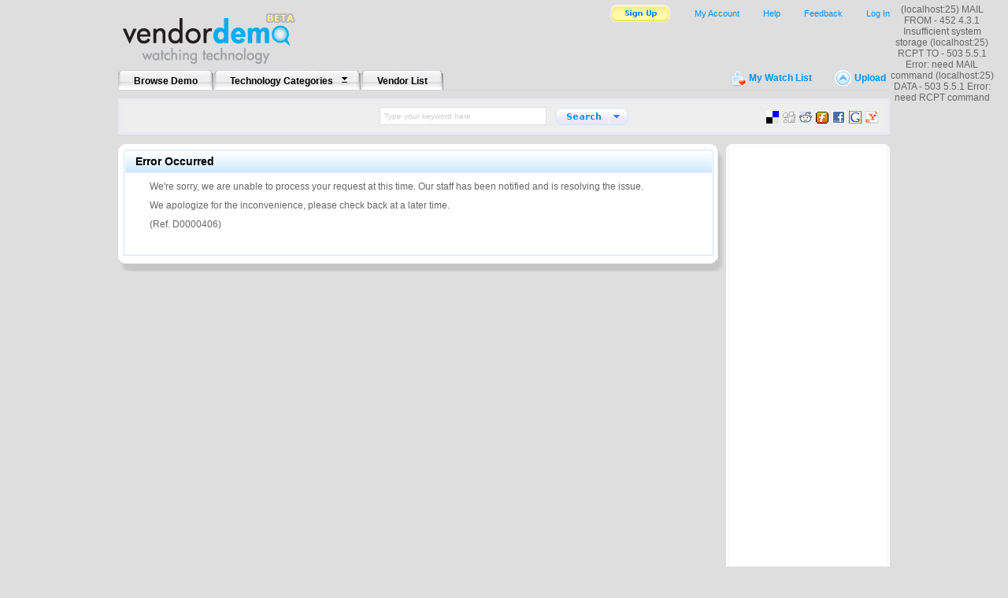

--- FILE ---
content_type: text/html; charset=UTF-8
request_url: http://www.vendordemo.com/browse/crm/luxor-corporation-crm/article/article/
body_size: 4644
content:
<!DOCTYPE html PUBLIC "-//W3C//DTD XHTML 1.0 Transitional//EN" "http://www.w3.org/TR/xhtml1/DTD/xhtml1-transitional.dtd">
<html xmlns="http://www.w3.org/1999/xhtml">
<head profile="http://gmpg.org/xfn/11">
	<title>Oops! An Error Occurred</title>
	<meta http-equiv="Content-Type" content="text/html; charset=UTF-8" />
	<link rel="stylesheet" href="/css/vd_style.css" type="text/css" />
	<script type="text/javascript" src="/js/common.js"></script>
</head>
<body>
	<div id="container">		
				<div id="header">
			<div id="upper_nav_wrapper">
				<div id="logo"><a href="http://www.vendordemo.com/"><img src="/images/vd_beta_logo.gif" alt="VendorDemo - Watching Technology"></a></div>
				<div id="upper_nav">
					<ul>
						<li><div id="topnav_login"><a href="https://www.vendordemo.com/login.php?next=%2Fbrowse%2Fcrm%2Fluxor-corporation-crm%2Farticle%2Farticle%2F">Log In</a></div></li>

						<li><a href="#" onclick="popModalWindow('Feedback');return false;">Feedback</a></li>
						<li><a href="http://www.vendordemo.com/help/">Help</a></li>
						<li><a href="https://www.vendordemo.com/my-account">My Account</a></li>
						<li><div id="topnav_signup"><a href="http://www.vendordemo.com/sign-up/"><img src="/images/vd_btn_sign_up_off.gif" onmouseover="this.src='/images/vd_btn_sign_up_on.gif';" onmouseout="this.src='/images/vd_btn_sign_up_off.gif';"></a></div></li>
					</ul>
				</div>
			</div>

			<div id="menu">
				<ul>
					<li><a href="http://www.vendordemo.com/browse/">Browse Demo</a></li>
					<li class="menuarrow"><a href="javascript:;" onmouseover="javascript:showcat();" onmouseout="javascript:hidecat();">Technology Categories</a></li>
					<li><a href="http://www.vendordemo.com/vendors/">Vendor List</a></li>
				</ul>
			</div>
			<div id="submenu"><img src="/images/vd_my_watch_list_icon.gif"><a href="https://www.vendordemo.com/my-account/list.php?watchlist">My Watch List</a> <img src="/images/vd_upload_icon.gif"><a href="http://www.vendordemo.com/upload.php">Upload</a></div>
			<div id="search">
				<form method="get" id="searchform" name="searchform" action="http://www.vendordemo.com/search.php">
					<table border="0" cellpadding="0" cellspacing="0" height="100%" align="center">
						<tr>
							<td><input type="text" maxlength="150" value="Type your keyword here" name="keywords" id="keywords" onkeydown="this.style.color='#000'; this.style.fontSize='12px';" onfocus="if (this.value == 'Type your keyword here') {this.value = '';}" onblur="if (this.value == '') {this.value = 'Type your keyword here'; this.style.color = '#ccc'; this.style.fontSize='10px'; }" /></td>
							<td>
								<div id="explore_categories" onmouseover="javascript:overexplore=true;" onmouseout="javascript:overexplore=false;">
									<ul>
										<li ><strong>Content Management</strong></li><li><a href="javascript:search_by_cat(62, window.document.searchform.keywords.value);" onclick="search_by_cat(62, window.document.searchform.keywords.value);">Content Management</a></li><li><a href="javascript:search_by_cat(68, window.document.searchform.keywords.value);" onclick="search_by_cat(68, window.document.searchform.keywords.value);">Digital Asset Management</a></li><li><a href="javascript:search_by_cat(55, window.document.searchform.keywords.value);" onclick="search_by_cat(55, window.document.searchform.keywords.value);">Document Management</a></li><li style="padding-top:10px;"><strong>CRM</strong></li><li><a href="javascript:search_by_cat(57, window.document.searchform.keywords.value);" onclick="search_by_cat(57, window.document.searchform.keywords.value);">Call Center</a></li><li><a href="javascript:search_by_cat(12, window.document.searchform.keywords.value);" onclick="search_by_cat(12, window.document.searchform.keywords.value);">Contact Management</a></li><li><a href="javascript:search_by_cat(3, window.document.searchform.keywords.value);" onclick="search_by_cat(3, window.document.searchform.keywords.value);">Customer Relationship Management (CRM)</a></li><li><a href="javascript:search_by_cat(10, window.document.searchform.keywords.value);" onclick="search_by_cat(10, window.document.searchform.keywords.value);">Customer Service</a></li><li><a href="javascript:search_by_cat(33, window.document.searchform.keywords.value);" onclick="search_by_cat(33, window.document.searchform.keywords.value);">eCommerce</a></li><li><a href="javascript:search_by_cat(11, window.document.searchform.keywords.value);" onclick="search_by_cat(11, window.document.searchform.keywords.value);">Lead Management</a></li><li><a href="javascript:search_by_cat(8, window.document.searchform.keywords.value);" onclick="search_by_cat(8, window.document.searchform.keywords.value);">Marketing Automation</a></li><li><a href="javascript:search_by_cat(7, window.document.searchform.keywords.value);" onclick="search_by_cat(7, window.document.searchform.keywords.value);">Sales Force Automation</a></li><li><a href="javascript:search_by_cat(9, window.document.searchform.keywords.value);" onclick="search_by_cat(9, window.document.searchform.keywords.value);">Search Marketing</a></li><li style="padding-top:10px;"><strong>ERP</strong></li><li><a href="javascript:search_by_cat(21, window.document.searchform.keywords.value);" onclick="search_by_cat(21, window.document.searchform.keywords.value);">Accounting</a></li><li><a href="javascript:search_by_cat(52, window.document.searchform.keywords.value);" onclick="search_by_cat(52, window.document.searchform.keywords.value);">Enterprise Asset Management (EAM)</a></li><li><a href="javascript:search_by_cat(4, window.document.searchform.keywords.value);" onclick="search_by_cat(4, window.document.searchform.keywords.value);">Enterprise Resource Planning (ERP)</a></li><li><a href="javascript:search_by_cat(45, window.document.searchform.keywords.value);" onclick="search_by_cat(45, window.document.searchform.keywords.value);">Enterprise Service Automation</a></li><li><a href="javascript:search_by_cat(48, window.document.searchform.keywords.value);" onclick="search_by_cat(48, window.document.searchform.keywords.value);">Financial Management</a></li><li><a href="javascript:search_by_cat(50, window.document.searchform.keywords.value);" onclick="search_by_cat(50, window.document.searchform.keywords.value);">Product Lifecycle Management (PLM)</a></li><li><a href="javascript:search_by_cat(44, window.document.searchform.keywords.value);" onclick="search_by_cat(44, window.document.searchform.keywords.value);">Professional Services Automation</a></li><li><a href="javascript:search_by_cat(49, window.document.searchform.keywords.value);" onclick="search_by_cat(49, window.document.searchform.keywords.value);">Supplier Relationship Management (SRM)</a></li><li><a href="javascript:search_by_cat(43, window.document.searchform.keywords.value);" onclick="search_by_cat(43, window.document.searchform.keywords.value);">Supply Chain Management</a></li><li><a href="javascript:search_by_cat(83, window.document.searchform.keywords.value);" onclick="search_by_cat(83, window.document.searchform.keywords.value);">Warehouse Management</a></li><li style="padding-top:10px;"><strong>Human Resources Management</strong></li><li><a href="javascript:search_by_cat(40, window.document.searchform.keywords.value);" onclick="search_by_cat(40, window.document.searchform.keywords.value);">Human Capital Management</a></li><li><a href="javascript:search_by_cat(51, window.document.searchform.keywords.value);" onclick="search_by_cat(51, window.document.searchform.keywords.value);">Performance Management</a></li><li style="padding-top:10px;"><strong>IT Management</strong></li><li><a href="javascript:search_by_cat(47, window.document.searchform.keywords.value);" onclick="search_by_cat(47, window.document.searchform.keywords.value);">Email Security</a></li><li><a href="javascript:search_by_cat(2, window.document.searchform.keywords.value);" onclick="search_by_cat(2, window.document.searchform.keywords.value);">Help Desk</a></li><li><a href="javascript:search_by_cat(46, window.document.searchform.keywords.value);" onclick="search_by_cat(46, window.document.searchform.keywords.value);">Internet Security</a></li><li><a href="javascript:search_by_cat(38, window.document.searchform.keywords.value);" onclick="search_by_cat(38, window.document.searchform.keywords.value);">IT Asset Management</a></li><li><a href="javascript:search_by_cat(73, window.document.searchform.keywords.value);" onclick="search_by_cat(73, window.document.searchform.keywords.value);">IT Compliance</a></li><li><a href="javascript:search_by_cat(56, window.document.searchform.keywords.value);" onclick="search_by_cat(56, window.document.searchform.keywords.value);">IT Management</a></li><li><a href="javascript:search_by_cat(74, window.document.searchform.keywords.value);" onclick="search_by_cat(74, window.document.searchform.keywords.value);">ITIL</a></li><li><a href="javascript:search_by_cat(81, window.document.searchform.keywords.value);" onclick="search_by_cat(81, window.document.searchform.keywords.value);">Network Monitoring</a></li><li><a href="javascript:search_by_cat(80, window.document.searchform.keywords.value);" onclick="search_by_cat(80, window.document.searchform.keywords.value);">Performance Monitoring</a></li><li><a href="javascript:search_by_cat(78, window.document.searchform.keywords.value);" onclick="search_by_cat(78, window.document.searchform.keywords.value);">Service Level Management</a></li><li><a href="javascript:search_by_cat(13, window.document.searchform.keywords.value);" onclick="search_by_cat(13, window.document.searchform.keywords.value);">Service Management (ITSM)</a></li><li><a href="javascript:search_by_cat(1, window.document.searchform.keywords.value);" onclick="search_by_cat(1, window.document.searchform.keywords.value);">Software Compliance</a></li><li><a href="javascript:search_by_cat(53, window.document.searchform.keywords.value);" onclick="search_by_cat(53, window.document.searchform.keywords.value);">Systems Management</a></li><li><a href="javascript:search_by_cat(69, window.document.searchform.keywords.value);" onclick="search_by_cat(69, window.document.searchform.keywords.value);">Virtual Support</a></li><li><a href="javascript:search_by_cat(42, window.document.searchform.keywords.value);" onclick="search_by_cat(42, window.document.searchform.keywords.value);">Virtualization Solutions</a></li><li style="padding-top:10px;"><strong>Other</strong></li><li><a href="javascript:search_by_cat(39, window.document.searchform.keywords.value);" onclick="search_by_cat(39, window.document.searchform.keywords.value);">Application Lifecycle Management</a></li><li><a href="javascript:search_by_cat(41, window.document.searchform.keywords.value);" onclick="search_by_cat(41, window.document.searchform.keywords.value);">Business Intelligence</a></li><li><a href="javascript:search_by_cat(70, window.document.searchform.keywords.value);" onclick="search_by_cat(70, window.document.searchform.keywords.value);">Web Design</a></li><li style="padding-top:10px;"><strong>Web Conferencing</strong></li><li><a href="javascript:search_by_cat(67, window.document.searchform.keywords.value);" onclick="search_by_cat(67, window.document.searchform.keywords.value);">Web Conferencing</a></li>									</ul>
								</div>
							</td>
							<td><a href="javascript:search_by_cat('',window.document.searchform.keywords.value);" onclick="search_by_cat('',window.document.searchform.keywords.value);"><img src="/images/vd_search_btn_left_off.gif"  onmouseover="this.src='/images/vd_search_btn_left_on.gif';" onmouseout="this.src='/images/vd_search_btn_left_off.gif';"></a></td>
							<td><a href="javascript:;" onclick="showexplore();" onmouseover="explore.src='/images/vd_search_btn_right_on.gif';" onmouseout="explore.src='/images/vd_search_btn_right_off.gif'; overexplore=false;"><img src="/images/vd_search_btn_right_off.gif" id="explore" alt="Search by category" id="searchexplore"></a></td>

						</tr>
					</table>
				</form>
			</div>
						<div id="bookmarks">
				<ul>
					<li><a href="http://del.icio.us/post?url=http%3A%2F%2Fwww.vendordemo.com%2Fbrowse%2Fcrm%2Fluxor-corporation-crm%2Farticle%2Farticle%2F&title=" title="Bookmark this page on del.icio.us." target="_blank" onclick="javascript:pageTracker._trackPageview('/bookmark/delicious');"><img src="/images/icons/delicious.png" alt="del.icio.us"></a></li>
					<li><a href="http://digg.com/submit?phase=2&url=http%3A%2F%2Fwww.vendordemo.com%2Fbrowse%2Fcrm%2Fluxor-corporation-crm%2Farticle%2Farticle%2F&title=" title="Digg this page on digg.com." target="_blank" onclick="javascript:pageTracker._trackPageview('/bookmark/digg');"><img src="/images/icons/digg.png" alt="Digg"></a></li>
					<li><a href="http://reddit.com/submit?url=http%3A%2F%2Fwww.vendordemo.com%2Fbrowse%2Fcrm%2Fluxor-corporation-crm%2Farticle%2Farticle%2F&title=" title="Submit this page on reddit.com." target="_blank" onclick="javascript:pageTracker._trackPageview('/bookmark/reddit');"><img src="/images/icons/reddit.png" alt="Reddit"></a></li>
					<li><a href="http://www.furl.net/storeIt.jsp?u=http%3A%2F%2Fwww.vendordemo.com%2Fbrowse%2Fcrm%2Fluxor-corporation-crm%2Farticle%2Farticle%2F&t=" title="Submit this page on furl.net." target="_blank" onclick="javascript:pageTracker._trackPageview('/bookmark/furl');"><img src="/images/icons/furl.png" alt="Furl"></a></li>
					<li><a href="http://www.facebook.com/sharer.php?u=http%3A%2F%2Fwww.vendordemo.com%2Fbrowse%2Fcrm%2Fluxor-corporation-crm%2Farticle%2Farticle%2F&t=" title="Share on Facebook." target="_blank" onclick="javascript:pageTracker._trackPageview('/bookmark/facebook');"><img src="/images/icons/facebook.png" alt="Facebook"></a></li>
					<li><a href="http://www.google.com/bookmarks/mark?op=add&bkmk=http%3A%2F%2Fwww.vendordemo.com%2Fbrowse%2Fcrm%2Fluxor-corporation-crm%2Farticle%2Farticle%2F&title=" title="Bookmark this page on Google." target="_blank" onclick="javascript:pageTracker._trackPageview('/bookmark/google');"><img src="/images/icons/google.png" alt="Google"></a></li>
					<li><a href="http://myweb2.search.yahoo.com/myresults/bookmarklet?u=http%3A%2F%2Fwww.vendordemo.com%2Fbrowse%2Fcrm%2Fluxor-corporation-crm%2Farticle%2Farticle%2F&t=" title="Bookmark this page on Yahoo." target="_blank" onclick="javascript:pageTracker._trackPageview('/bookmark/yahoo');"><img src="/images/icons/yahoo.png" alt="Yahoo"></a></li>
				</ul>
			</div>
						<div id="categorycontainer" onmouseover="javascript:showcat();" onmouseout="javascript:hidecat();">
				<div class="category">
					<div class="columnwrapper">
						<div class="categorycolumn"><ul><li ><strong>Content Management</strong></li>
<li><a href="http://www.vendordemo.com/browse/content-management/">Content Management</a></li>
<li><a href="http://www.vendordemo.com/browse/digital-asset-management/">Digital Asset Management</a></li>
<li><a href="http://www.vendordemo.com/browse/document-management/">Document Management</a></li>
<li style="padding-top:10px;"><strong>CRM</strong></li>
<li><a href="http://www.vendordemo.com/browse/call-center/">Call Center</a></li>
<li><a href="http://www.vendordemo.com/browse/contact-management/">Contact Management</a></li>
<li><a href="http://www.vendordemo.com/browse/crm/">Customer Relationship Management (CRM)</a></li>
<li><a href="http://www.vendordemo.com/browse/customer-service/">Customer Service</a></li>
<li><a href="http://www.vendordemo.com/browse/ecommerce/">eCommerce</a></li>
<li><a href="http://www.vendordemo.com/browse/lead-management/">Lead Management</a></li>
<li><a href="http://www.vendordemo.com/browse/marketing-automation/">Marketing Automation</a></li>
<li><a href="http://www.vendordemo.com/browse/sales-force-automation/">Sales Force Automation</a></li>
<li><a href="http://www.vendordemo.com/browse/search-marketing/">Search Marketing</a></li>
<li style="padding-top:10px;"><strong>ERP</strong></li>
<li><a href="http://www.vendordemo.com/browse/accounting/">Accounting</a></li>
<li><a href="http://www.vendordemo.com/browse/enterprise-asset-management/">Enterprise Asset Management (EAM)</a></li>
</ul></div><div class="categorycolumn categorydivider"><ul><li><a href="http://www.vendordemo.com/browse/erp/">Enterprise Resource Planning (ERP)</a></li>
<li><a href="http://www.vendordemo.com/browse/enterprise-service-automation/">Enterprise Service Automation</a></li>
<li><a href="http://www.vendordemo.com/browse/financial-management/">Financial Management</a></li>
<li><a href="http://www.vendordemo.com/browse/product-lifecycle-management/">Product Lifecycle Management (PLM)</a></li>
<li><a href="http://www.vendordemo.com/browse/professional-services-automation/">Professional Services Automation</a></li>
<li><a href="http://www.vendordemo.com/browse/supplier-relationship-management/">Supplier Relationship Management (SRM)</a></li>
<li><a href="http://www.vendordemo.com/browse/supply-chain-management/">Supply Chain Management</a></li>
<li><a href="http://www.vendordemo.com/browse/warehouse-management/">Warehouse Management</a></li>
<li style="padding-top:10px;"><strong>Human Resources Management</strong></li>
<li><a href="http://www.vendordemo.com/browse/human-capital-management/">Human Capital Management</a></li>
<li><a href="http://www.vendordemo.com/browse/performance-management/">Performance Management</a></li>
<li style="padding-top:10px;"><strong>IT Management</strong></li>
<li><a href="http://www.vendordemo.com/browse/email-security/">Email Security</a></li>
<li><a href="http://www.vendordemo.com/browse/help-desk/">Help Desk</a></li>
<li><a href="http://www.vendordemo.com/browse/internet-security/">Internet Security</a></li>
<li><a href="http://www.vendordemo.com/browse/it-asset-management/">IT Asset Management</a></li>
<li><a href="http://www.vendordemo.com/browse/it-compliance/">IT Compliance</a></li>
</ul></div><div class="categorycolumn"><ul><li><a href="http://www.vendordemo.com/browse/it-management/">IT Management</a></li>
<li><a href="http://www.vendordemo.com/browse/itil/">ITIL</a></li>
<li><a href="http://www.vendordemo.com/browse/network-monitoring/">Network Monitoring</a></li>
<li><a href="http://www.vendordemo.com/browse/performance-monitoring/">Performance Monitoring</a></li>
<li><a href="http://www.vendordemo.com/browse/service-level-management/">Service Level Management</a></li>
<li><a href="http://www.vendordemo.com/browse/service-management/">Service Management (ITSM)</a></li>
<li><a href="http://www.vendordemo.com/browse/software-compliance/">Software Compliance</a></li>
<li><a href="http://www.vendordemo.com/browse/systems-management/">Systems Management</a></li>
<li><a href="http://www.vendordemo.com/browse/virtual-support/">Virtual Support</a></li>
<li><a href="http://www.vendordemo.com/browse/virtualization-solutions/">Virtualization Solutions</a></li>
<li style="padding-top:10px;"><strong>Other</strong></li>
<li><a href="http://www.vendordemo.com/browse/application-lifecycle-management/">Application Lifecycle Management</a></li>
<li><a href="http://www.vendordemo.com/browse/business-intelligence/">Business Intelligence</a></li>
<li><a href="http://www.vendordemo.com/browse/web-design/">Web Design</a></li>
<li style="padding-top:10px;"><strong>Web Conferencing</strong></li>
<li><a href="http://www.vendordemo.com/browse/web-conferencing/">Web Conferencing</a></li>
</ul></div>					</div>
					<div class="spacer"></div>
				</div>
			</div>
		</div>

		<!--[if gte IE 5.5]>
		<![if lt IE 7]>
		<style>
		#modalBackground, #modalIframe
		{
			position: absolute;
		    left: expression(ignoreMe = document.documentElement.scrollLeft + "px");
		    top: expression(ignoreMe = document.documentElement.scrollTop + "px");
		    width: expression(document.documentElement.clientWidth + "px");
		    height: expression(document.documentElement.clientHeight + "px");
		}

		#modalIframe
		{
			filter: alpha(opacity=0);
			z-index: 8;
		}

		#modalWindowFeedback, #modalWindowSurvey, #modalWindowUpload, #modalWindowCrossReg
		{
			position: absolute;
		    left: expression(ignoreMe = document.documentElement.scrollLeft + "px");
		    top: expression(ignoreMe = document.documentElement.scrollTop + "px");
		}
		</style>
		<![endif]>
		<![endif]-->
		<div class="page">
			<div class="twocolcontentwrapper">
				<div class="twocolcontent">
					<div class="section">
						<h2>Error Occurred</h2>
						<div class="sectioncontent">
							<div class="contentonly">						
							<p>We're sorry, we are unable to process your request at this time.  Our staff has been notified and is resolving the issue.</p>
							<p>We apologize for the inconvenience, please check back at a later time.</p>
							<p>(Ref. D0000406)</p>
							</div>
						</div>
					</div>
				</div>
			</div>
			<div class="sidebar">
				<div class="sideboxwrapper">
	<div class="sidebox">						
		<div class="sideboxcontent">
			<center>
			<script type="text/javascript"><!--
			google_ad_client = "pub-8464906705557275";
			google_ad_width = 160;
			google_ad_height = 600;
			google_ad_format = "160x600_as";
			google_ad_type = "text_image";
			//2007-11-05: VendorDemo.com
			google_ad_channel = "1049542658";
			google_color_border = "FFFFFF";
			google_color_bg = "FFFFFF";
			google_color_link = "0191FF";
			google_color_text = "666666";
			google_color_url = "666666";
			//-->
			</script>
			<script src="http://pagead2.googlesyndication.com/pagead/show_ads.js" type="text/javascript"></script>
			</center>
		</div>
	</div>
</div>			</div>
		</div>
				<div id="footer">Copyright &copy; 2026 VendorDemo |
			<a href="http://www.vendordemo.com/">Home</a> |
			<a href="http://www.vendordemo.com/privacy/">Privacy Policy</a> |
			<a href="http://www.vendordemo.com/terms-of-use/">Terms of Use</a> |
			<a href="http://www.vendordemo.com/help/">Help</a> |
			<a href="http://www.vendordemo.com/rss/">RSS</a> |
			<a href="http://www.vendordemo.com/about-us/">About Us</a>
		</div>
		<script type="text/javascript">
		var gaJsHost = (("https:" == document.location.protocol) ? "https://ssl." : "http://www.");
		document.write("\<script src='" + gaJsHost + "google-analytics.com/ga.js' type='text/javascript'>\<\/script>" );
		</script>
		<script type="text/javascript">
		var pageTracker = _gat._getTracker("UA-735195-9");
		pageTracker._initData();
		pageTracker._trackPageview();
		</script>
	</div>
	<iframe id="modalIframe" style="display: none;" src="javascript:false;" frameborder="0" scrolling="no"></iframe>
	<div id="modalWindowFeedback">
		<div class="popuphead">
			<a href="javascript:;" onclick="OnModalWindowClick();"><img src="/images/vd_close.gif" alt="Close this window" /></a>Send Feedback
		</div>
		<div class="popupbody" style="color: #000;">
			<p style="padding-top: 5px;">Have an idea to improve VendorDemo?  Please submit your suggestion below</p>
			<form onsubmit="return submit_feedback(this);">
			<strong>Title</strong> (a brief description of your suggestion)<br>
			<input type="text" name="title" style="width: 350px" maxlength="100"><br><br>
			<strong>Details</strong><br>
			<textarea name="message" id="input_message" style="width: 350px; height: 150px" onkeyup="count_words('chars','input_message','message_wordsleft',500);" onpaste="count_words('chars','input_message','message_wordsleft',500);"></textarea>
			<br>
			<span id="message_wordsleft">500</span> Characters left
			<br><br>
			<input type="image" src="/images/vd_submit_off.gif" onmouseover="this.src='/images/vd_submit_on.gif';" onmouseout="this.src='/images/vd_submit_off.gif';">
			</form>
			<br>
			<p style="font-size: 10px;">If you have any questions about using the site, please visit the <a href="/help/">Help Center</a>.</p>
		</div>
	</div>
	<div id="modalBackground"></div>
</body>
</html>
(localhost:25) MAIL FROM - 452 4.3.1 Insufficient system storage
(localhost:25) RCPT TO - 503 5.5.1 Error: need MAIL command
(localhost:25) DATA - 503 5.5.1 Error: need RCPT command


--- FILE ---
content_type: text/html; charset=utf-8
request_url: https://www.google.com/recaptcha/api2/aframe
body_size: 260
content:
<!DOCTYPE HTML><html><head><meta http-equiv="content-type" content="text/html; charset=UTF-8"></head><body><script nonce="DATV4O5eOzB_REpQkqcBZA">/** Anti-fraud and anti-abuse applications only. See google.com/recaptcha */ try{var clients={'sodar':'https://pagead2.googlesyndication.com/pagead/sodar?'};window.addEventListener("message",function(a){try{if(a.source===window.parent){var b=JSON.parse(a.data);var c=clients[b['id']];if(c){var d=document.createElement('img');d.src=c+b['params']+'&rc='+(localStorage.getItem("rc::a")?sessionStorage.getItem("rc::b"):"");window.document.body.appendChild(d);sessionStorage.setItem("rc::e",parseInt(sessionStorage.getItem("rc::e")||0)+1);localStorage.setItem("rc::h",'1769218424490');}}}catch(b){}});window.parent.postMessage("_grecaptcha_ready", "*");}catch(b){}</script></body></html>